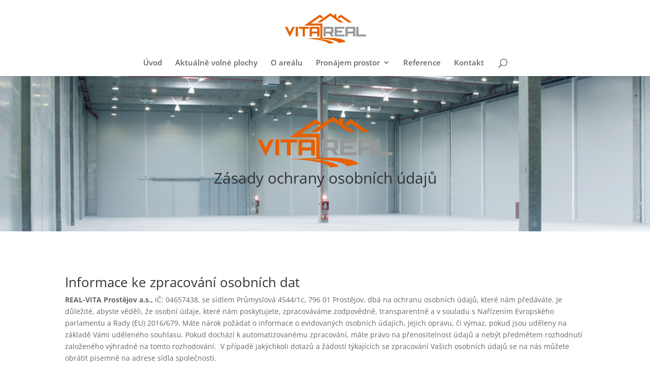

--- FILE ---
content_type: text/css
request_url: https://www.real-vita.cz/wp-content/plugins/eu-legislation//assets/front/css/styles.css?ver=1.0.0
body_size: 25
content:
#eul-cookie-bar.bg-dark {
    background: rgba(52, 58, 64, 0.9) !important;
    color: #fff;
}

#eul-cookie-bar p,
#eul-cookie-bar button {
    margin-bottom: 0;
}

--- FILE ---
content_type: application/javascript; charset=UTF-8
request_url: https://www.real-vita.cz/wp-content/plugins/eu-legislation//assets/front/js/cookie.js?ver=1.0.0
body_size: 222
content:
/**
 * Created by MARK 31 s.r.o.
 * User: Vlastislav Kutnyj
 * Date: 12.08.2018
 */
;
jQuery(document).ready(function ($) {
    var $cookieBar = $('#eul-cookie-bar');

    $cookieBar.on('click', 'button[data-action]', function (e) {
        e.stopImmediatePropagation();

        $.ajax({
            type: 'POST',
            url: '/wp-admin/admin-ajax.php',
            data: {
                action: $(this).data('action'),
                agreement: $(this).data('agreement')
            },
            success: function () {
                $cookieBar.fadeOut(600);
            }
        });
    });

});